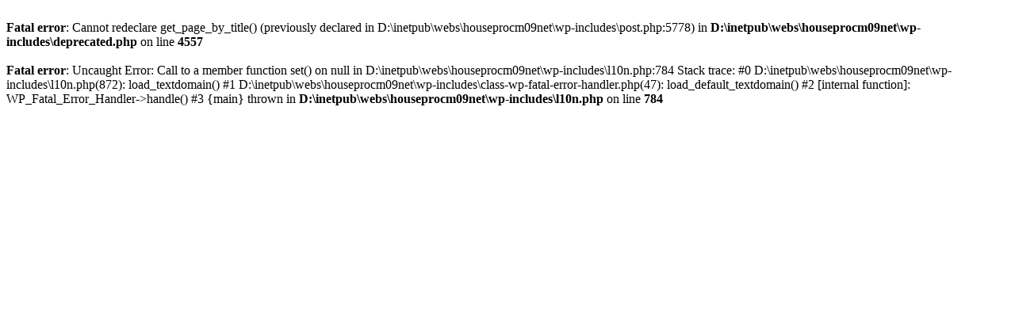

--- FILE ---
content_type: text/html; charset=UTF-8
request_url: https://housepro.cm09.net/portfolio-1-columns-3-full-width/
body_size: 683
content:
<br />
<b>Fatal error</b>:  Cannot redeclare get_page_by_title() (previously declared in D:\inetpub\webs\houseprocm09net\wp-includes\post.php:5778) in <b>D:\inetpub\webs\houseprocm09net\wp-includes\deprecated.php</b> on line <b>4557</b><br />
<br />
<b>Fatal error</b>:  Uncaught Error: Call to a member function set() on null in D:\inetpub\webs\houseprocm09net\wp-includes\l10n.php:784
Stack trace:
#0 D:\inetpub\webs\houseprocm09net\wp-includes\l10n.php(872): load_textdomain()
#1 D:\inetpub\webs\houseprocm09net\wp-includes\class-wp-fatal-error-handler.php(47): load_default_textdomain()
#2 [internal function]: WP_Fatal_Error_Handler-&gt;handle()
#3 {main}
  thrown in <b>D:\inetpub\webs\houseprocm09net\wp-includes\l10n.php</b> on line <b>784</b><br />
